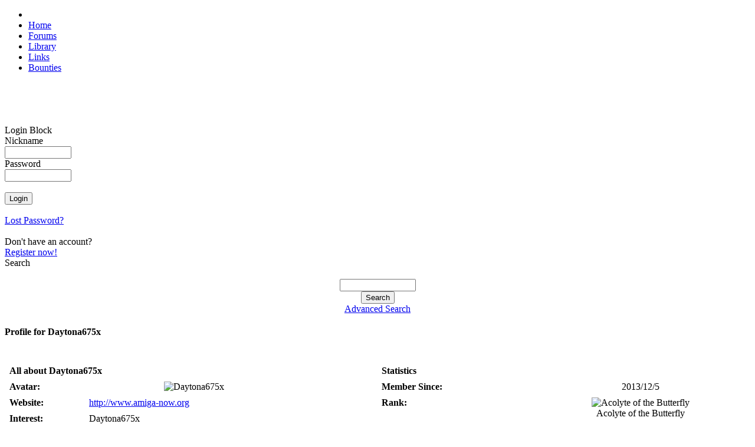

--- FILE ---
content_type: text/html; charset=UTF-8
request_url: https://morph.zone/users/4049.html
body_size: 2611
content:
<!DOCTYPE html>
<html>
<head>
<title>Daytona675x : MorphZone</title>
<meta http-equiv="content-type" content="text/html; charset=UTF-8" />
<meta name="rating" content="general" />
<meta name="robots" content="index, follow" />
<meta name="keywords" content="MorphOS, Efika, Mac Mini, Pegasos, Powerbook, PowerMac, SAM" />
<meta name="description" content="Social network for users of the MorphOS operating system" />
<meta name="author" content="MorphZone Team" />

<meta name="revisit-after" content="7 days" />
<link rel="apple-touch-icon" sizes="57x57" href="/images/apple-touch-icon-57x57.png">
<link rel="apple-touch-icon" sizes="60x60" href="/images/apple-touch-icon-60x60.png">
<link rel="apple-touch-icon" sizes="72x72" href="/images/apple-touch-icon-72x72.png">
<link rel="apple-touch-icon" sizes="76x76" href="/images/apple-touch-icon-76x76.png">
<link rel="apple-touch-icon" sizes="114x114" href="/images/apple-touch-icon-114x114.png">
<link rel="apple-touch-icon" sizes="120x120" href="/images/apple-touch-icon-120x120.png">
<link rel="apple-touch-icon" sizes="144x144" href="/images/apple-touch-icon-144x144.png">
<link rel="apple-touch-icon" sizes="152x152" href="/images/apple-touch-icon-152x152.png">
<link rel="apple-touch-icon" sizes="180x180" href="/images/apple-touch-icon-180x180.png">
<link rel="icon" type="image/png" href="/images/favicon-16x16.png" sizes="16x16">
<link rel="icon" type="image/png" href="/images/favicon-32x32.png" sizes="32x32">
<link rel="icon" type="image/png" href="/images/favicon-96x96.png" sizes="96x96">
<link rel="icon" type="image/png" href="/images/android-chrome-192x192.png" sizes="192x192">
<meta name="msapplication-TileColor" content="#ffffff"/>
<meta name="msapplication-square70x70logo" content="/images/smalltile.png" />
<meta name="msapplication-square150x150logo" content="/images/mediumtile.png" />
<meta name="msapplication-wide310x150logo" content="/images/widetile.png" />
<meta name="msapplication-square310x310logo" content="/images/largetile.png" />

<script type='text/javascript'>
<!--
function showImgSelected(imgId, selectId, imgDir) {
imgDom     = $(imgId);
selectDom  = $(selectId);
imgDom.src = "https://morph.zone/"+ imgDir + "/" + selectDom.options[selectDom.selectedIndex].value;
}

function setRequired(arguments) {
var size = setRequired.arguments.length;
for (i=0; i<size; i++) {
	var id    = setRequired.arguments[i];
	var field = $(id);
	if (field.value == "") {
		alert("Please complete the following field: " + setRequired.arguments[i]);
		field.focus();
		return false;
	}
}}
//-->
</script>

<script src="https://morph.zone/include/prototype.js" type="text/javascript"></script>

<script src="https://morph.zone/include/scripts.js" type="text/javascript"></script>

<link href="https://morph.zone/style/style_ltr.css" rel="stylesheet" type="text/css" />
<link href="https://morph.zone/themes/MZ3/style/style.css" rel="stylesheet" type="text/css" />
<link href="https://morph.zone/themes/MZ3/menu/default.css" rel="stylesheet" type="text/css" />

</head>
 
<body>

<div id="topNavigationBar">
	<ul>
    	<li id="logo"><a href="https://morph.zone"><img id="topLogo" src="/themes/MZ3/images/top_logo.png" width="128" height="20" alt=""></a></li>
              <li><a href="/">Home</a></li>
              <li><a href="/modules/newbb_plus/">Forums</a></li>	
              <li><a href="/library/">Library</a></li>
              <li><a href="/links/">Links</a></li>           
              <li><a href="/bounties/">Bounties</a></li>  
    </ul>
</div>

<div id="topShadowLeft">&nbsp;</div>	
<div id="topShadowRight">&nbsp;</div>


<div id="contentTop">&nbsp;</div>

<div id="columnContent">

    <div id="sidebar">	
    	<div id="sidebarReflection">&nbsp;</div>

    	

<div class="block">        
  <div>Login Block</div>
  <div><div style="position:absolute;top:-250px;"><!--check code--></div><form action='https://morph.zone/user.php' method='post'>Nickname<br /><input type='text' class='text' name='uname' size='12' maxlength='25' /><br />Password<br /><input type='password' class='text' name='pass' size='12' maxlength='20' /><br /><input type='hidden' name='op' value='login' /><br /><input type='submit' class='button' value='Login' /></form><br /><a href='https://morph.zone/user.php#lost'>Lost Password?</a><br /><br />Don't have an account?<br /> <a href='https://morph.zone/register.php'>Register now!</a></div>
</div>

<div class="block">        
  <div>Search</div>
  <div><br><div class='center'><form action='https://morph.zone/search.php' method='post'><input type='text' class='text' name='query' size='14' /><input type='hidden' name='action' value='results' /><br /><input type='submit' class='button' value='Search' /></form><a href='https://morph.zone/search.php'>Advanced Search</a></div></div>
</div>

    </div>

	<div id="newsBlock">
<div style="width:100%;">

<h4>Profile for Daytona675x</h4><br />
	<table style='border: 0px none; width: 100%;'>
		<tr style='vertical-align: top;'>
			<td style='width: 50%;'>
				<table cellpadding='0' cellspacing='0' style='border: 0px none; vertical-align: top; width: 80%'>
					<tr>
						<td class='bg2'>
							<table style='border: 0px none; width: 100%;' cellpadding='4' cellspacing='1' class='bg4'>
								<tr style='vertical-align: top;'>
									<th colspan='2'>All about Daytona675x</th>
								</tr><tr style='vertical-align: top;' class='bg1'><td><b>Avatar:</b></td><td class='center'><img  src='https://morph.zone/images/avatar/users/4049.jpg' alt='Daytona675x' /></td></tr><tr class='bg2'><td><b>Website:</b></td><td><a href='http://www.amiga-now.org' target='_blank'>http://www.amiga-now.org</a>
</td></tr><tr class='bg1'><td><b>Interest:</b></td><td>Daytona675x</td></tr></table></td></tr></table></td><td style='width: 50%;'><table style='border: 0px none; width: 100%;' cellpadding='4' cellspacing='1' class='bg4'><tr>
         <th colspan='2'>Statistics</th></tr>
   
   <tr class='bg2'><td><b>Member Since:</b></td>
   <td class='center'>2013/12/5</td></tr>
<tr style='vertical-align: top;' class='bg1'><td><b>Rank:</b></td><td class='center'><img src='https://morph.zone/images/ranks/rank3.gif' alt='Acolyte of the Butterfly' /><br/>Acolyte of the Butterfly</td></tr><tr style='vertical-align: top;' class='bg2'><td><b>Comments/Posts:</b></td><td class='center'>109</td></tr>
<tr class='bg1'><td><b>Last Login:</b></td><td class='center'>2019/7/14 9:58</td></tr>
</table></td></tr></table></div>
<div style="width:100%;">

<hr /><h4>News</h4><img src='https://morph.zone/modules/news/images/content.gif' alt='#' />&nbsp;<b><a href='https://morph.zone/modules/news/article_storyid_2222.html'>Wings Battlefield available!</a></b><br /><small> (2015/6/11 6:13:32)</small><br /><img src='https://morph.zone/modules/news/images/content.gif' alt='#' />&nbsp;<b><a href='https://morph.zone/modules/news/article_storyid_2172.html'>VoxelNoid</a></b><br /><small> (2014/10/1 19:56:17)</small><br /><hr /><h4>Forum</h4><img src='https://morph.zone/modules/newbb_plus/images/imagesets/MZ/info.gif' alt='#' />&nbsp;<b><a href='https://morph.zone/modules/newbb_plus/viewtopic.php?topic_id=12462&amp;forum=11#138684'>I own the fastest NG Amiga Compatible - Prove me wrong!</a></b><br /><small> (2018/9/9 6:50:28)</small><br /><img src='https://morph.zone/modules/newbb_plus/images/imagesets/MZ/info.gif' alt='#' />&nbsp;<b><a href='https://morph.zone/modules/newbb_plus/viewtopic.php?topic_id=12462&amp;forum=11#138635'>I own the fastest NG Amiga Compatible - Prove me wrong!</a></b><br /><small> (2018/9/7 8:29:14)</small><br /><img src='https://morph.zone/modules/newbb_plus/images/imagesets/MZ/info.gif' alt='#' />&nbsp;<b><a href='https://morph.zone/modules/newbb_plus/viewtopic.php?topic_id=12462&amp;forum=11#138626'>I own the fastest NG Amiga Compatible - Prove me wrong!</a></b><br /><small> (2018/9/6 15:48:23)</small><br /><img src='https://morph.zone/modules/newbb_plus/images/imagesets/MZ/info.gif' alt='#' />&nbsp;<b><a href='https://morph.zone/modules/newbb_plus/viewtopic.php?topic_id=12462&amp;forum=11#138624'>I own the fastest NG Amiga Compatible - Prove me wrong!</a></b><br /><small> (2018/9/6 14:53:43)</small><br /><img src='https://morph.zone/modules/newbb_plus/images/imagesets/MZ/info.gif' alt='#' />&nbsp;<b><a href='https://morph.zone/modules/newbb_plus/viewtopic.php?topic_id=12462&amp;forum=11#138622'>I own the fastest NG Amiga Compatible - Prove me wrong!</a></b><br /><small> (2018/9/6 14:45:15)</small><br />
          <form style="margin-top:5px;" action='https://morph.zone/search.php' method='post' id='showall59' name='showall59'>
          <input type='hidden' name='mid' value='59' />
          <input type='hidden' name='action' value='showall' />
          <input type='hidden' name='andor' value='' />
          <input type='hidden' name='uid' value='4049' />
          <a href='#59' onclick='$("showall59").submit();'>Show all results</a>
          </form></div>

<!-- END MODULE DIV CSS -->
</div>
</div>

    <div id="rightblocks" class="sidebar2">
            </div>


</div>

<div id="contentBottom">&nbsp;</div>

<div class="footer">&nbsp;</div>


</body></html>